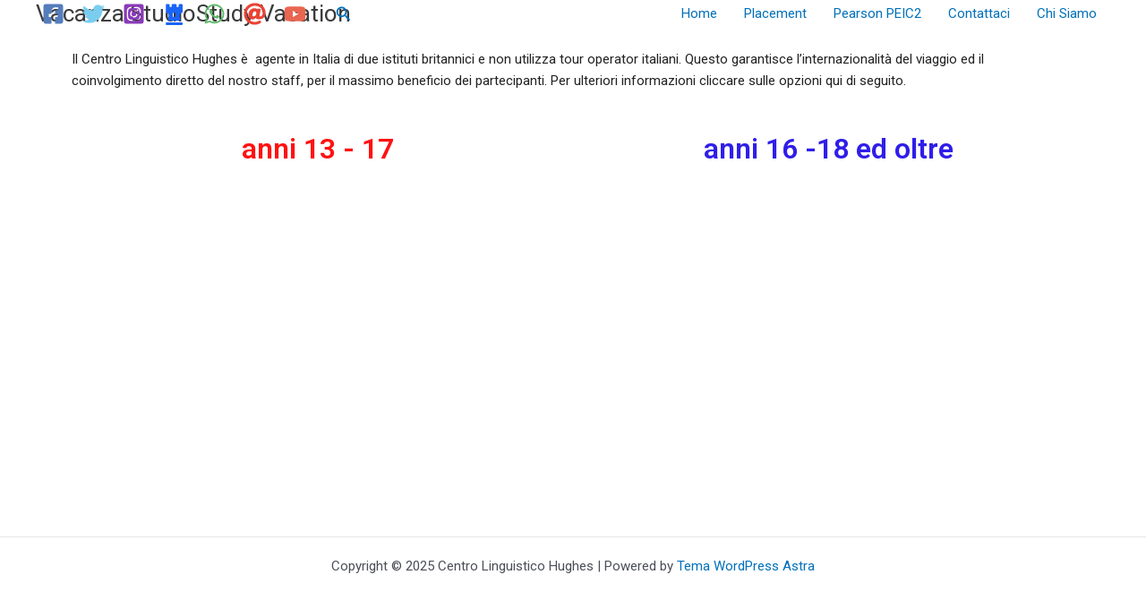

--- FILE ---
content_type: text/css
request_url: https://www.centrolinguisticohughes.it/wp-clh/wp-content/plugins/school-management-system/assets/css/print/wlsm-preview.css?ver=1.6
body_size: 823
content:
.wlsm-font-bold {
	font-weight: 600;
}
.text-secondary {
	color: #6c757d !important;
}
.text-dark {
	color: #343a40 !important;
}
.table-responsive {
	display: table;
	overflow: unset;
}
.w-100 {
	width: 100%;
}
.text-right {
	text-align: right;
}
.text-center {
	text-align: center;
}
.float-right {
    float: right !important;
}

.wlsm .row {
	display: flex;
	-ms-flex-wrap: wrap;
	flex-wrap: wrap;
	margin-right: -30px;
	margin-left: -30px;
}

.wlsm .col,
.wlsm .col-1,
.wlsm .col-10,
.wlsm .col-11,
.wlsm .col-12,
.wlsm .col-2,
.wlsm .col-3,
.wlsm .col-4,
.wlsm .col-5,
.wlsm .col-6,
.wlsm .col-7,
.wlsm .col-8,
.wlsm .col-9,
.wlsm .col-auto,
.wlsm .col-lg,
.wlsm .col-lg-1,
.wlsm .col-lg-10,
.wlsm .col-lg-11,
.wlsm .col-lg-12,
.wlsm .col-lg-2,
.wlsm .col-lg-3,
.wlsm .col-lg-4,
.wlsm .col-lg-5,
.wlsm .col-lg-6,
.wlsm .col-lg-7,
.wlsm .col-lg-8,
.wlsm .col-lg-9,
.wlsm .col-lg-auto,
.wlsm .col-md,
.wlsm .col-md-1,
.wlsm .col-md-10,
.wlsm .col-md-11,
.wlsm .col-md-12,
.wlsm .col-md-2,
.wlsm .col-md-3,
.wlsm .col-md-4,
.wlsm .col-md-5,
.wlsm .col-md-6,
.wlsm .col-md-7,
.wlsm .col-md-8,
.wlsm .col-md-9,
.wlsm .col-md-auto,
.wlsm .col-sm,
.wlsm .col-sm-1,
.wlsm .col-sm-10,
.wlsm .col-sm-11,
.wlsm .col-sm-12,
.wlsm .col-sm-2,
.wlsm .col-sm-3,
.wlsm .col-sm-4,
.wlsm .col-sm-5,
.wlsm .col-sm-6,
.wlsm .col-sm-7,
.wlsm .col-sm-8,
.wlsm .col-sm-9,
.wlsm .col-sm-auto,
.wlsm .col-xl,
.wlsm .col-xl-1,
.wlsm .col-xl-10,
.wlsm .col-xl-11,
.wlsm .col-xl-12,
.wlsm .col-xl-2,
.wlsm .col-xl-3,
.wlsm .col-xl-4,
.wlsm .col-xl-5,
.wlsm .col-xl-6,
.wlsm .col-xl-7,
.wlsm .col-xl-8,
.wlsm .col-xl-9,
.wlsm .col-xl-auto {
	position: relative;
	width: 100%;
	min-height: 1px;
	padding-right: 30px;
	padding-left: 30px
}

.wlsm .col {
	-ms-flex-preferred-size: 0;
	flex-basis: 0;
	-ms-flex-positive: 1;
	flex-grow: 1;
	max-width: 100%
}

.wlsm .col-auto {
	-ms-flex: 0 0 auto;
	flex: 0 0 auto;
	width: auto;
	max-width: none
}

.wlsm .col-1 {
	-ms-flex: 0 0 8.333333%;
	flex: 0 0 8.333333%;
	max-width: 8.333333%
}

.wlsm .col-2 {
	-ms-flex: 0 0 16.666667%;
	flex: 0 0 16.666667%;
	max-width: 16.666667%
}

.wlsm .col-3 {
	-ms-flex: 0 0 25%;
	flex: 0 0 25%;
	max-width: 25%
}

.wlsm .col-4 {
	-ms-flex: 0 0 33.333333%;
	flex: 0 0 33.333333%;
	max-width: 33.333333%
}

.wlsm .col-5 {
	-ms-flex: 0 0 41.666667%;
	flex: 0 0 41.666667%;
	max-width: 41.666667%
}

.wlsm .col-6 {
	-ms-flex: 0 0 50%;
	flex: 0 0 50%;
	max-width: 50%
}

.wlsm .col-7 {
	-ms-flex: 0 0 58.333333%;
	flex: 0 0 58.333333%;
	max-width: 58.333333%
}

.wlsm .col-8 {
	-ms-flex: 0 0 66.666667%;
	flex: 0 0 66.666667%;
	max-width: 66.666667%
}

.wlsm .col-9 {
	-ms-flex: 0 0 75%;
	flex: 0 0 75%;
	max-width: 75%
}

.wlsm .col-10 {
	-ms-flex: 0 0 83.333333%;
	flex: 0 0 83.333333%;
	max-width: 83.333333%
}

.wlsm .col-11 {
	-ms-flex: 0 0 91.666667%;
	flex: 0 0 91.666667%;
	max-width: 91.666667%
}

.wlsm .col-12 {
	-ms-flex: 0 0 100%;
	flex: 0 0 100%;
	max-width: 100%
}

/* Start School Header */
.wlsm-school-header {
	margin-bottom: 8px;
	padding-bottom: 7px;
	border-bottom: 1px solid #ccc;
}
.wlsm-print-school-logo {
	max-width: 100px !important;
	max-height: 70px !important;
}
.wlsm-print-school-label {
	font-size: 22px;
	font-weight: 600;
}
.wlsm-print-school-contact {
	font-size: 12px;
}
/* End School Header */

/* Start ID Card */
.wlsm-print-id-card-container {
	box-sizing: border-box;
	border: 1px solid #000;
	width: 450px;
	height: 280px;
	margin: 5px auto 0 auto;
	padding: 6px;
}
.wlsm-print-id-card-container .wlsm-print-school-logo {
	max-width: 60px !important;
	max-height: 50px !important;
}
.wlsm-print-id-card-container .wlsm-print-school-label {
	font-size: 14px;
	font-weight: bold;
}
.wlsm-print-id-card-container .wlsm-print-school-contact {
	font-size: 10px;
}
.wlsm-print-id-card-container .wlsm-school-header {
	padding-top: 5px;
	padding-bottom: 0;
	margin-bottom: 0 !important;
	border-bottom: 0;
	height: 60px;
}
.wlsm-print-id-card-container .wlsm-school-header .col-9 {
	text-align: left;
	padding-left: 0;
}
.wlsm-print-id-card-container ul {
	list-style-type: none;
	padding: 0;
	margin: 4px 0;
}
.wlsm-print-id-card-container li {
	font-size: 12px;
	padding: 0;
	margin: 4px 0;
	border-bottom: 1px solid #ddd;
}
.wlsm-print-id-card-container .wlsm-print-id-card-photo-box {
	box-sizing: border-box;
	border: 1px solid #ddd;
	width: 100px;
	height: 125px;
	margin-top: 8px;
}
.wlsm-print-id-card-container .wlsm-print-id-card-photo {
	width: 100% !important;
	height: 100% !important;
}
.wlsm-print-id-card-container .wlsm-print-id-card-details {
	padding-right: 15px;
	padding-left: 12px;
}
.wlsm-print-id-card-container .wlsm-print-id-card-details .col-9 {
	padding-right: 10px;
}
.wlsm-print-id-card-container .wlsm-print-id-card-details .col-3 {
	padding-left: 0;
	margin-top: 0;
}
.wlsm-print-id-card-container .wlsm-print-id-card-authorized-by {
	font-size: 10px;
}
.wlsm-print-id-card-container .wlsm-print-id-card-left {
	position: relative;
}
.wlsm-print-id-card-container .wlsm-print-id-card-authorized-by {
	position: absolute;
	bottom: 0;
	left: 10px;
}
/* End ID Card */

/* Start Invoice Payment */
.wlsm-print-invoice-payment-container {
	margin: 5px auto 0 auto;
}
.wlsm-invoice-payment-heading {
	font-size: 18px;
}
/* End Invoice Payment */



--- FILE ---
content_type: text/css
request_url: https://www.centrolinguisticohughes.it/wp-clh/wp-content/plugins/school-management-system/assets/css/wlsm.css?ver=1.6
body_size: 1334
content:
.wlsm-header-title {
	font-size: 1.5em;
}

.wlsm-text-secondary {
	color: #6c757d;
}

.wlsm-border-bottom {
	border-bottom: 1px solid #ccc;
}

.wlsm-border-top {
	border-top: 1px solid #ccc;
}

.wlsm-form-group {
	margin-bottom: 1em;
}
.wlsm-form-control {
    width: 100%;
}
.wlsm-form-control {
	height: calc(1.5em + .75em + 2px);
	padding: .375em .75em;
	font-size: 1em;
	font-weight: 400;
	line-height: 1.5;
	color: #495057;
	background-color: #fff;
	background-clip: padding-box;
	border: 1px solid #ced4da;
	border-radius: .25em;
	transition: border-color .15s ease-in-out, box-shadow .15s ease-in-out;
}

.wlsm-form-label {
	display: inline-block;
	margin-right: .5em;
}

.wlsm-error-message {
	color: #dc3545;
	padding: .5em 1em;
	border: 1px solid #d6d6d6;
	border-radius: 3px;
}

.wlsm-font-extra-large {
	font-size: 1.4em;
}

.wlsm-font-large {
	font-size: 1.2em;
}

.wlsm-font-medium {
	font-size: 1em;
}

.wlsm-font-small {
	font-size: .8em;
}

.wlsm-font-bold {
	font-weight: 600;
}

.wlsm-font-normal {
	font-weight: normal;
}

.wlsm-is-invalid {
	border-color: #dc3545 !important;
	padding-right: calc(1.5em + .75em);
	background-image: url("data:image/svg+xml,%3csvg xmlns='http://www.w3.org/2000/svg' fill='%23dc3545' viewBox='-2 -2 7 7'%3e%3cpath stroke='%23dc3545' d='M0 0l3 3m0-3L0 3'/%3e%3ccircle r='.5'/%3e%3ccircle cx='3' r='.5'/%3e%3ccircle cy='3' r='.5'/%3e%3ccircle cx='3' cy='3' r='.5'/%3e%3c/svg%3E");
	background-repeat: no-repeat;
	background-position: center right calc(.375em + .1875em);
	background-size: calc(.75em + .375em) calc(.75em + .375em);
}

.wlsm-text-danger {
	color: #dc3545 !important;
}

.wlsm-ml-1 {
	margin-left: .25em !important;
}

.wlsm-ml-2 {
	margin-left: .5em !important;
}

.wlsm-ml-3 {
	margin-left: 1em !important;
}

.wlsm-mr-1 {
	margin-right: .25em !important;
}

.wlsm-mr-2 {
	margin-right: .5em !important;
}

.wlsm-mr-3 {
	margin-right: 1em !important;
}

.wlsm-mt-1 {
	margin-top: .25em !important;
}

.wlsm-mt-2 {
	margin-top: .5em !important;
}

.wlsm-mt-3 {
	margin-top: 1em !important;
}

.wlsm-mb-1 {
	margin-bottom: .25em !important;
}

.wlsm-mb-2 {
	margin-bottom: .5em !important;
}

.wlsm-mb-3 {
	margin-bottom: 1em !important;
}

.wlsm-pl-1 {
	padding-left: .25em !important;
}

.wlsm-pl-2 {
	padding-left: .5em !important;
}

.wlsm-pl-3 {
	padding-left: 1em !important;
}

.wlsm-pr-1 {
	padding-right: .25em !important;
}

.wlsm-pr-2 {
	padding-right: .5em !important;
}

.wlsm-pr-3 {
	padding-right: 1em !important;
}

.wlsm-pt-1 {
	padding-top: .25em !important;
}

.wlsm-pt-2 {
	padding-top: .5em !important;
}

.wlsm-pt-3 {
	padding-top: 1em !important;
}

.wlsm-pb-1 {
	padding-bottom: .25em !important;
}

.wlsm-pb-2 {
	padding-bottom: .5em !important;
}

.wlsm-pb-3 {
	padding-bottom: 1em !important;
}

.wlsm-inline-block {
	display: inline-block;
}

.wlsm-icon {
	border-radius: 50%;
	line-height: 1.1em;
	width: 1.1em;
	height: 1.1em;
	text-align: center;
	display: inline-block;
}

.wlsm-icon-red {
	color: #fff;
	background-color: #dc3545;
}

.wlsm-invoices-section {
	font-size: 1.1em;
	padding: .8em 0;
	border-bottom: 1px solid #ddd;
	border-top: 1px solid #ddd;
}

.wlsm-invoices-student-detail {
	display: flex;
	flex-wrap: wrap;
	justify-content: space-between;
}

.wlsm-invoices-student-detail .wlsm-invoices-detail-section {
	width: 50%;
}

.wlsm-invoices-section-title,
.wlsm-student-section-title {
	font-weight: 600;
	font-size: 1.2em;
	text-decoration: underline;
}

.wlsm-list-group {
	list-style: none;
	padding: 0;
	margin: 0;
}

.wlsm-list-item {
	line-height: 1.1em;
	padding: .25em 0;
}

.wlsm-table-caption {
	margin-top: .6em;
	margin-bottom: .2em;
}

.wlsm-w-100 {
	width: 100%;
}

#wlsm-login-via-widget-form input[type="text"],
#wlsm-login-via-widget-form input[type="password"] {
	display: block;
}

#wlsm-login-form input[type="text"],
#wlsm-login-form input[type="password"] {
	display: block;
}

/* Start Noticeboard animation */
.wlsm-st-notice-new {
	margin-left: 3px;
}

.wlsm-st-recent-notices-section {
	max-height: 600px;
	min-height: 300px;
	overflow: hidden;
}

.wlsm-st-recent-notices {
	overflow: hidden;
	top: 6em;
	position: relative;
}

.wlsm-st-recent-notices:hover {
	animation-play-state: paused;
}

@keyframes marquee {
	0% {
		top: 8em
	}

	100% {
		top: -8em
	}
}

.wlsm-st-recent-notices-new {
	display: inline;
	margin-left: 4px;
}

.wlsm-st-recent-notices {
	animation: marquee 8s linear infinite;
}

/* End Noticeboard animation */

/* Start Noticeboard widget */
#wlsm-noticeboard-widget {
	max-height: 400px;
	min-height: 100px;
}

#wlsm-noticeboard-widget ul {
	list-style-type: disc;
	font-size: 1em;
	line-height: normal;
}

/* End Noticeboard widget */
.wlsm-text-center {
	text-align: center;
}

.wlsm-text-left {
	text-align: left;
}

.wlsm-text-right {
	text-align: right;
}

.wlsm-float-right {
	float: right;
}

.wlsm-float-right:after {
	content: "";
	display: table;
	clear: both;
}

#wlsm_message {
	resize: vertical;
	min-height: 150px;
}


/* The Modal (background) */
.modal {
	display: none;
	/* Hidden by default */
	position: fixed;
	/* Stay in place */
	z-index: 1;
	/* Sit on top */
	padding-top: 100px;
	/* Location of the box */
	left: 0;
	top: 0;
	width: 100%;
	/* Full width */
	height: 100%;
	/* Full height */
	overflow: auto;
	/* Enable scroll if needed */
	background-color: rgb(0, 0, 0);
	/* Fallback color */
	background-color: rgba(0, 0, 0, 0.4);
	/* Black w/ opacity */
}

/* Modal Content */
.modal-content {
	background-color: #fefefe;
	margin: auto;
	padding: 20px;
	border: 1px solid #888;
	width: 60%;
}

/* The Close Button */
.close {
	color: #aaaaaa;
	float: right;
	font-size: 28px;
	font-weight: bold;
}

.close:hover,
.close:focus {
	color: #000;
	text-decoration: none;
	cursor: pointer;
}

--- FILE ---
content_type: text/css
request_url: https://www.centrolinguisticohughes.it/wp-clh/wp-content/plugins/school-management-system/assets/css/wlsm-dashboard.css?ver=1.6
body_size: 357
content:
/* Navigation links */
.wlsm-navigation-links {
	margin: 1em 0 1.5em 0;
	padding: 0;
	list-style: none;
}

.wlsm-no-record-found {
	margin-top: 1em;
	margin-bottom: 1em;
}

.wlsm-navigation-links li {
	margin: .6em 0;
	padding: 0;
	list-style: none;
	display: inline-block;
}

.wlsm-navigation-links li a {
	padding: .4em .8em;
	font-weight: 600;
	font-size: 1.15em;
	color: #23282d;
	text-decoration: none;
	box-shadow: 1px 2px 1px #adadad;
	background-color: #fff;
	transition: .3s all;
}

.wlsm-navigation-links li a:hover,
.wlsm-navigation-links li a:focus,
.wlsm-navigation-links li a.active {
	color: #fff;
	background-color: #444;
	box-shadow: 1px 1px 2px #adadad;
}

.wlsm-container {
	box-sizing: border-box;
}

.wlsm-content-area {
	min-height: 600px;
	width: 100%;
	padding: 1.35em;
	border: 1px solid #ddd;
	color: #111;
	background-color: #fff;
}

.wlsm-st-main-title {
	text-align: left;
	font-size: 1.35em;
	padding-bottom: .2em;
	margin-bottom: .8em;
	border-bottom: 1px solid #ddd;
}

.wlsm-st-details-heading {
	font-size: 1.22em;
	font-weight: 600;
	padding-bottom: .2em;
	border-bottom: 1px solid #ddd;
	margin-bottom: .7em;
}

.wlsm-st-details-list {
	padding: 0;
	margin: 0;
	list-style: none;
	font-size: 1.05em;
}

.wlsm-st-details-list li {
	padding: .35em 0;
	border-bottom: 1px solid #ddd;
}

.wlsm-st-details-list-key {
	font-weight: 600;
}

.wlst-st-list {
	padding: 0;
	margin: 0;
	list-style: disc inside;
	font-size: 1.05em;
}

.wlst-st-list li {
	padding: .35em 0;
	border-bottom: 1px solid #ddd;
}

.wlst-st-list li>span {
	margin-left: -5px;
}

.wlsm-flex-between {
	display: flex;
	flex-wrap: wrap;
	justify-content: space-between;
}

.wlsm-flex-item {
	margin-bottom: 1em;
}

@media(min-width: 600px) {
	.wlsm-l-w-30 {
		width: 30%;
	}

	.wlsm-l-w-48 {
		width: 48%;
	}

	.wlsm-l-w-49 {
		width: 49%;
	}

	.wlsm-l-w-50 {
		width: 50%;
	}

	.wlsm-l-w-70 {
		width: 70%;
	}
}

--- FILE ---
content_type: text/javascript
request_url: https://www.centrolinguisticohughes.it/wp-clh/wp-content/plugins/school-management-system/assets/js/wlsm.js?ver=1.8
body_size: 3443
content:
(function($) {
	'use strict';
	$(document).ready(function() {

		// Loading icon variables.
		var loaderContainer = $('<span/>', {
			'class': 'wlsm-loader wlsm-ml-2'
		});
		var loader = $('<img/>', {
			'src': wlsmadminurl.wlsmAdminURL + 'images/spinner.gif',
			'class': 'wlsm-loader-image wlsm-mb-1'
		});

		// Function: Before Submit.
		function wlsmBeforeSubmit(button) {
			$('div.wlsm-text-danger').remove();
			$(".wlsm-is-invalid").removeClass("wlsm-is-invalid");
			$('.wlsm-alert-dismissible').remove();
			button.prop('disabled', true);
			loaderContainer.insertAfter(button);
			loader.appendTo(loaderContainer);
			return true;
		}

		// Function: Display Form Erros.
		function wlsmDisplayFormErrors(response, formId) {
			if(response.data && $.isPlainObject(response.data)) {
				$(formId + ' :input').each(function() {
					var input = this;
					$(input).removeClass('wlsm-is-invalid');
					if(response.data[input.name]) {
						var errorSpan = '<div class="wlsm-text-danger wlsm-mt-1">' + response.data[input.name] + '</div>';
						$(input).addClass('wlsm-is-invalid');
						$(errorSpan).insertAfter(input);
					}
				});
			} else {
				var errorSpan = '<div class="wlsm-text-danger wlsm-mt-3">' + response.data + '<hr></div>';
				$(errorSpan).insertBefore(formId);
				toastr.error(response.data);
			}
		}

		// Function: Display Form Error.
		function wlsmDisplayFormError(response, formId, button) {
			button.prop('disabled', false);
			var errorSpan = '<div class="text-danger wlsm-mt-2"><span class="wlsm-font-bold">' + response.status + '</span>: ' + response.statusText + '<hr></div>';
			$(errorSpan).insertBefore(formId);
			toastr.error(response.data);
		}

		// Function: Complete.
		function wlsmComplete(button) {
			button.prop('disabled', false);
			loaderContainer.remove();
		}

		// Get students with pending invoices.
		var getPendingInvoicesStudentsSection = '#wlsm-get-pending-invoices-students-section';
		var getPendingInvoicesStudentsBtn = $('#wlsm-get-pending-invoices-students-btn');

		$(document).on('click', '#wlsm-get-pending-invoices-students-btn', function(e) {
			var studentsWithPendingInvoices = $('.wlsm-students-with-pending-invoices');

			var schoolId = $('#wlsm_school').val();
			var sessionId = $('#wlsm_session').val();
			var classId = $('#wlsm_school_class').val();
			var studentName = $('#wlsm_student_name').val();
			var nonce = $(this).data('nonce');

			var data = {};
			data['school_id'] = schoolId;
			data['session_id'] = sessionId;
			data['class_id'] = classId;
			data['student_name'] = studentName;
			data['nonce'] = nonce;
			data['action'] = 'wlsm-p-get-students-with-pending-invoices';

			if(nonce) {
				$.ajax({
					data: data,
					url: wlsmajaxurl.url,
					type: 'POST',
					beforeSend: function() {
						return wlsmBeforeSubmit(getPendingInvoicesStudentsBtn);
					},
					success: function(response) {
						if(response.success) {
							studentsWithPendingInvoices.html(response.data.html);
						} else {
							wlsmDisplayFormErrors(response, getPendingInvoicesStudentsSection);
						}
					},
					error: function(response) {
						wlsmDisplayFormError(response, getPendingInvoicesStudentsSection, getPendingInvoicesStudentsBtn);
					},
					complete: function(event, xhr, settings) {
						wlsmComplete(getPendingInvoicesStudentsBtn);
					},
				});
			} else {
				studentsWithPendingInvoices.html('');
			}
		});

		// Get student pending fee invoices.
		$(document).on('click', '.wlsm-view-student-pending-invoices', function(e) {
			e.preventDefault();			
			var viewStudentInvoicesBtn = $(this);

			var studentPendingInvoices = $('.wlsm-student-pending-invoices');

			var studentId = $(this).data('student');
			var nonce = $(this).data('nonce');

			var data = {};
			data['student_id'] = studentId;
			data['nonce']      = nonce;
			data['action']     = 'wlsm-p-get-student-pending-invoices';

			if(nonce) {
				$.ajax({
					data: data,
					url: wlsmajaxurl.url,
					type: 'POST',
					beforeSend: function() {
						return wlsmBeforeSubmit(viewStudentInvoicesBtn);
					},
					success: function(response) {
						if(response.success) {
							studentPendingInvoices.html(response.data.html);
							studentPendingInvoices.focus();
							$(window).scrollTop(studentPendingInvoices.offset().top - ($(window).height() - studentPendingInvoices.outerHeight(true)) / 2);
						}
					},
					complete: function(event, xhr, settings) {
						wlsmComplete(viewStudentInvoicesBtn);
					},
				});
			} else {
				studentPendingInvoices.html('');
			}
		});

		// Get student pending fee invoice.
		$(document).on('click', '.wlsm-view-student-pending-invoice', function(e) {
			e.preventDefault();
			var viewStudentInvoiceBtn = $(this);

			var studentPendingInvoice = $('.wlsm-student-pending-invoice');

			var invoiceId = $(this).data('invoice');
			var nonce = $(this).data('nonce');

			var data = {};
			data['invoice_id'] = invoiceId;
			data['nonce'] = nonce;
			data['action'] = 'wlsm-p-get-student-pending-invoice';

			if(nonce) {
				$.ajax({
					data: data,
					url: wlsmajaxurl.url,
					type: 'POST',
					beforeSend: function() {
						return wlsmBeforeSubmit(viewStudentInvoiceBtn);
					},
					success: function(response) {
						if(response.success) {
							studentPendingInvoice.html(response.data.html);
							$(window).scrollTop(studentPendingInvoice.offset().top - ($(window).height() - studentPendingInvoice.outerHeight(true)) / 2);
						}
					},
					complete: function(event, xhr, settings) {
						wlsmComplete(viewStudentInvoiceBtn);
					},
				});
			} else {
				studentPendingInvoice.html('');
			}
		});

		$(document).on('click', '#wlsm-pay-invoice-amount-btn', function(e) {
			var payInvoiceAmountSectionId = '#wlsm-pay-invoice-amount-section';
			var payInvoiceAmountBtn = $(this);

			var payInvoiceAmount = $('.wlsm-pay-invoice-amount');

			var invoiceId = $('#wlsm_invoice_id').val();
			var paymentAmount = $('#wlsm_payment_amount').val();
			var paymentMethod = $('input[name="payment_method"]:checked').val();
			var nonce = $(this).data('nonce');

			var data = {};
			data['invoice_id'] = invoiceId;
			data['payment_amount'] = paymentAmount;
			data['payment_method'] = paymentMethod;
			data['nonce'] = nonce;
			data['action'] = 'wlsm-p-pay-invoice-amount';

			if(nonce) {
				$.ajax({
					data: data,
					url: wlsmajaxurl.url,
					type: 'POST',
					beforeSend: function() {
						return wlsmBeforeSubmit(payInvoiceAmountBtn);
					},
					success: function(response) {
						if(response.success) {
							var data = JSON.parse(response.data.json);
							var html = response.data.html;
							if(!data || !html) {
								return;
							}

							payInvoiceAmount.html(html);

							if (data.payment_method == 'stripe') {
								// Stripe Options.
								var options = {
									'key': data.stripe_key,
									'image': data.school_logo_url,
									'token': function(token) {
										var stripeData = {
											'action': data.action,
											'security': data.security,
											'invoice_id': data.invoice_id,
											'invoice_number': data.invoice_number,
											'amount': data.amount_in_cents,
											'stripeToken': token.id,
											'stripeEmail': token.email
										}

										// Send Stripe data to server.
										$.ajax({
											type: 'POST',
											url: wlsmajaxurl.url,
											data: stripeData,
											success: function (response) {
												if (response.success) {
													toastr.success(response.data.message);
													location.reload();
												} else {
													toastr.error(response.data);
												}
											},
											error: function (response) {
												toastr.error(response.statusText);
											},
											dataType: 'json'
										});
									}
								};

								// Initialize Stripe.
						 		var stripe = StripeCheckout.configure(options);

						 		// Open Stripe payment window.
								$(document).on('click', '#wlsm-stripe-btn', function(e) {
									stripe.open({
										name: data.name,
										description: data.description,
										currency: data.currency,
										amount: parseFloat(data.amount_in_cents)
									});
									e.preventDefault();
								});

								// Close stripe checkout on page navigation.
								$(window).on('popstate', function () {
									stripe.close();
								});

                   		 	}
						} else {
							wlsmDisplayFormErrors(response, payInvoiceAmountSectionId);
						}
					},
					error: function(response) {
						wlsmDisplayFormError(response, payInvoiceAmountSectionId, payInvoiceAmountBtn);
					},
					complete: function(event, xhr, settings) {
						wlsmComplete(payInvoiceAmountBtn);
					},
				});
			} else {
				payInvoiceAmount.html('');
			}
		});

		// Date of birth.
		$('#wlsm_date_of_birth').Zebra_DatePicker({
			format: wlsmdateformat.wlsmDateFormat,
			readonly_element: false,
			show_clear_date: true,
			disable_time_picker: true,
			view: 'years',
			direction: false
		});

		// Submit inquiry.
		var submitInquiryFormId = '#wlsm-submit-inquiry-form';
		var submitInquiryForm = $(submitInquiryFormId);
		var submitInquiryBtn = $('#wlsm-submit-inquiry-btn');
		submitInquiryForm.ajaxForm({
			beforeSubmit: function(arr, $form, options) {
				return wlsmBeforeSubmit(submitInquiryBtn);
			},
			success: function(response) {
				if(response.success) {
					toastr.success(response.data.message);
					if(response.data.hasOwnProperty('reload') && response.data.reload) {
						window.location.reload();
					} else {
						submitInquiryForm[0].reset();
					}
				} else {
					wlsmDisplayFormErrors(response, submitInquiryFormId);
				}
			},
			error: function(response) {
				wlsmDisplayFormError(response, submitInquiryFormId, submitInquiryBtn);
			},
			complete: function(event, xhr, settings) {
				wlsmComplete(submitInquiryBtn);
			}
		});


			// Submit inquiry.
			var submitRegistrationFormId = '#wlsm-submit-registration-form';
			var submitRegistrationForm = $(submitRegistrationFormId);
			var submitRegistrationBtn = $('#wlsm-submit-registration-btn');
			submitRegistrationForm.ajaxForm({
				beforeSubmit: function(arr, $form, options) {
					return wlsmBeforeSubmit(submitRegistrationBtn);
				},
				success: function(response) {
					if(response.success) {
						toastr.success(response.data.message);
						if(response.data.hasOwnProperty('reload') && response.data.reload) {
							window.location.reload();
						} else {
							submitRegistrationForm[0].reset();
						}
					} else {
						wlsmDisplayFormErrors(response, submitRegistrationFormId);
					}
				},
				error: function(response) {
					wlsmDisplayFormError(response, submitRegistrationFormId, submitRegistrationBtn);
				},
				complete: function(event, xhr, settings) {
					wlsmComplete(submitRegistrationBtn);
				}
			});

		// General Actions.

		// Get school classes.
		$(document).on('change', '#wlsm_school', function() {
			var schoolId = this.value;
			var sessionId = $('#wlsm_session').val();
			var nonce = $(this).data('nonce');
			var classes = $('#wlsm_school_class');

			var firstOptionLabel = classes.find('option[value=""]').first().html();
			firstOptionLabel = '<option value="">' + firstOptionLabel + '</option>';

			$('div.wlsm-text-danger').remove();
			if(schoolId && nonce) {
				var data = 'action=wlsm-p-get-school-classes&nonce=' + nonce + '&school_id=' + schoolId;
				if(sessionId) {
					data += '&session_id=' + sessionId
				}
				$.ajax({
					data: data,
					url: wlsmajaxurl.url,
					type: 'POST',
					success: function(res) {
						var options = [firstOptionLabel];
						res.forEach(function(item) {
							var option = '<option value="' + item.ID + '">' + item.label + '</option>';
							options.push(option);
						});
						classes.html(options);
					}
				});
			} else {
				classes.html([firstOptionLabel]);
			}
		});

		// Add classes to login form button.
		$('#wlsm-login-form input[type="submit"]').attr('class', 'button btn btn-primary')
		$('#wlsm-login-via-widget-form input[type="submit"]').attr('class', 'button btn btn-primary')

		// Student: Print invoice payment.
		$(document).on('click', '.wlsm-st-print-invoice-payment', function(event) {
			var element = $(this);
			var paymentId = element.data('invoice-payment');
			var title = element.data('message-title');
			var nonce = element.data('nonce');

			var data = {};
			data['payment_id'] = paymentId;
			data['st-print-invoice-payment-' + paymentId] = nonce;
			data['action'] = 'wlsm-p-st-print-invoice-payment';

			$.dialog({
				title: title,
				content: function() {
					var self = this;
					return $.ajax({
						data: data,
						url: wlsmajaxurl.url,
						type: 'POST',
						success: function(res) {
							self.setContent(res.data.html);
						}
					});
				},
				theme: 'bootstrap',
				useBootstrap: false,
				columnClass: 'large',
				backgroundDismiss: true
			});
		});

		// Student: Print ID card.
		$(document).on('click', '.wlsm-st-print-id-card', function(event) {
			var element = $(this);
			var userId = element.data('id-card');
			var title = element.data('message-title');
			var nonce = element.data('nonce');

			var data = {};
			data['st-print-id-card-' + userId] = nonce;
			data['action'] = 'wlsm-p-st-print-id-card';

			$.dialog({
				title: title,
				content: function() {
					var self = this;
					return $.ajax({
						data: data,
						url: wlsmajaxurl.url,
						type: 'POST',
						success: function(res) {
							self.setContent(res.data.html);
						}
					});
				},
				theme: 'bootstrap',
				useBootstrap: false,
				columnClass: 'large',
				backgroundDismiss: true
			});
		});

		// Print.
		function wlsmPrint(targetId, title, styleSheets) {
			var target = $(targetId).html();

			var frame = $('<iframe />');
			frame[0].name = 'frame';
			frame.css({ 'position': 'absolute', 'top': '-1000000px' });

			var that = frame.appendTo('body');
			var frameDoc = frame[0].contentWindow ? frame[0].contentWindow : frame[0].contentDocument.document ? frame[0].contentDocument.document : frame[0].contentDocument;
			frameDoc.document.open();

			// Create a new HTML document.
			frameDoc.document.write('<html><head>' + title);
			frameDoc.document.write('</head><body>');

			// Append the external CSS file.
			styleSheets.forEach(function(styleSheet, index) {
				$(that).contents().find('head').append('<link href="' + styleSheet + '" rel="stylesheet" type="text/css" referrerpolicy="origin" />');
			});

			// Append the target.
			frameDoc.document.write(target);
			frameDoc.document.write('</body></html>');
			frameDoc.document.close();

			setTimeout(function () {
				window.frames["frame"].focus();
				window.frames["frame"].print();
				frame.remove();
			}, 1000);
		}

		// Print ID card.
		$(document).on('click', '#wlsm-print-id-card-btn', function() {
			var targetId = '#wlsm-print-id-card';
			var title = $(this).data('title');
			if(title) {
				title = '<title>' + title  + '</title>';
			}
			var styleSheets = $(this).data('styles');

			wlsmPrint(targetId, title, styleSheets);
		});

		// Print payment.
		$(document).on('click', '#wlsm-print-invoice-payment-btn', function() {
			var targetId = '#wlsm-print-invoice-payment';
			var title = $(this).data('title');
			if(title) {
				title = '<title>' + title  + '</title>';
			}
			var styleSheets = $(this).data('styles');

			wlsmPrint(targetId, title, styleSheets);
		});

		// Allow parent login.
		$(document).on('change', '#wlsm_allow_parent_login', function() {
			var parentNewUser = $('.wlsm-parent-new-user')
			if($(this).is(':checked')) {
				parentNewUser.fadeIn();
			} else {
				parentNewUser.hide();
			}
		});

		// Get class sections.
		$(document).on('change', '.wlsm_school_class', function() {
			var schoolId = 1;
			var classId = this.value;
			var nonce = $(this).data('nonce');
			var sections = $('#wlsm_section');

			$('div.wlsm-text-danger').remove();
			if(schoolId && classId && nonce) {
				var firstOptionLabel = sections.find('option[value=""]').first().html();
				firstOptionLabel = '<option value="">' + firstOptionLabel + '</option>';

				var data = 'action=wlsm-p-get-class-sections&nonce=' + nonce + '&school_id=' + schoolId + '&class_id=' + classId;
				if(sections.data('all-sections')) {
					data += '&all_sections=1';
				}
				$.ajax({
					data: data,
					url: wlsmajaxurl.url,
					type: 'POST',
					success: function(res) {
						var options = [firstOptionLabel];
						res.forEach(function(item) {
							var option = '<option value="' + item.ID + '">' + item.label + '</option>';
							options.push(option);
						});
						sections.html(options);
					}
				});
			} else {
				sections.html([firstOptionLabel]);
			}
		});
	});
})(jQuery);


var modal = document.getElementById("notice_modal");

// When the user clicks on <span> (x), close the modal
// span.onclick = function() {
//   modal.style.display = "none";
// }

// When the user clicks anywhere outside of the modal, close it
window.onclick = function(event) {
  if (event.target == modal) {
    modal.style.display = "none";
  }
}
if( document.getElementById("wlsm_notice") !== null ) {
	document.getElementById("wlsm_notice").addEventListener("click", function (e) {
	  if (e.target && e.target.classList.contains("wlsm_notice_link")) {
		const selectNotice = e.target.dataset.id;
		modal.style.display = "block";
	  }

	});
}